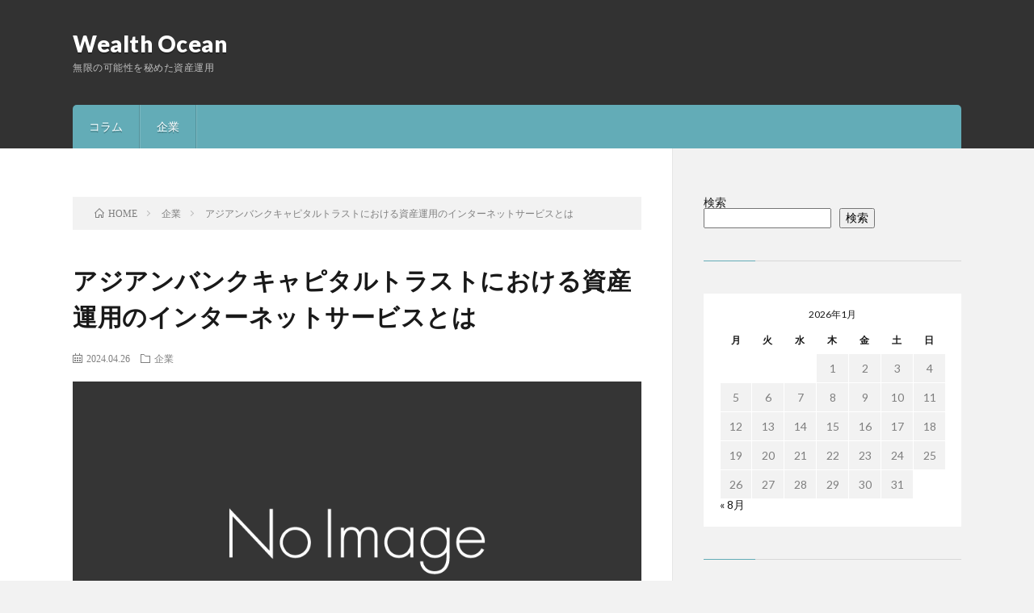

--- FILE ---
content_type: text/html; charset=UTF-8
request_url: https://revizproject.com/asianbank-capitaltrust/
body_size: 15894
content:
<!DOCTYPE html>
<html dir="ltr" lang="ja" prefix="og: https://ogp.me/ns#" prefix="og: http://ogp.me/ns#">
<head prefix="og: http://ogp.me/ns# fb: http://ogp.me/ns/fb# article: http://ogp.me/ns/article#">
<meta charset="UTF-8">
<title>アジアンバンクキャピタルトラストにおける資産運用のインターネットサービスとは</title>

		<!-- All in One SEO 4.9.3 - aioseo.com -->
	<meta name="description" content="アジアンバンクキャピタルトラストは、資産運用をサポートする先進的な金融機関として注目を集めています。インターネットを活用したそのサービスは、現代の投資環境に最適化されており、様々な国の人々が運用のパートナーとしてこの機関を選んでいます。" />
	<meta name="robots" content="max-image-preview:large" />
	<meta name="author" content="渡辺健"/>
	<meta name="google-site-verification" content="w942daFAEtG1yqRiNX58SnzGafUwi4bOKVSbCARKJXE" />
	<link rel="canonical" href="https://revizproject.com/asianbank-capitaltrust/" />
	<meta name="generator" content="All in One SEO (AIOSEO) 4.9.3" />
		<meta property="og:locale" content="ja_JP" />
		<meta property="og:site_name" content="Wealth Ocean - 無限の可能性を秘めた資産運用" />
		<meta property="og:type" content="article" />
		<meta property="og:title" content="アジアンバンクキャピタルトラストにおける資産運用のインターネットサービスとは" />
		<meta property="og:description" content="アジアンバンクキャピタルトラストは、資産運用をサポートする先進的な金融機関として注目を集めています。インターネットを活用したそのサービスは、現代の投資環境に最適化されており、様々な国の人々が運用のパートナーとしてこの機関を選んでいます。" />
		<meta property="og:url" content="https://revizproject.com/asianbank-capitaltrust/" />
		<meta property="article:published_time" content="2024-04-25T22:00:07+00:00" />
		<meta property="article:modified_time" content="2024-05-02T00:04:10+00:00" />
		<meta name="twitter:card" content="summary_large_image" />
		<meta name="twitter:title" content="アジアンバンクキャピタルトラストにおける資産運用のインターネットサービスとは" />
		<meta name="twitter:description" content="アジアンバンクキャピタルトラストは、資産運用をサポートする先進的な金融機関として注目を集めています。インターネットを活用したそのサービスは、現代の投資環境に最適化されており、様々な国の人々が運用のパートナーとしてこの機関を選んでいます。" />
		<script type="application/ld+json" class="aioseo-schema">
			{"@context":"https:\/\/schema.org","@graph":[{"@type":"BlogPosting","@id":"https:\/\/revizproject.com\/asianbank-capitaltrust\/#blogposting","name":"\u30a2\u30b8\u30a2\u30f3\u30d0\u30f3\u30af\u30ad\u30e3\u30d4\u30bf\u30eb\u30c8\u30e9\u30b9\u30c8\u306b\u304a\u3051\u308b\u8cc7\u7523\u904b\u7528\u306e\u30a4\u30f3\u30bf\u30fc\u30cd\u30c3\u30c8\u30b5\u30fc\u30d3\u30b9\u3068\u306f","headline":"\u30a2\u30b8\u30a2\u30f3\u30d0\u30f3\u30af\u30ad\u30e3\u30d4\u30bf\u30eb\u30c8\u30e9\u30b9\u30c8\u306b\u304a\u3051\u308b\u8cc7\u7523\u904b\u7528\u306e\u30a4\u30f3\u30bf\u30fc\u30cd\u30c3\u30c8\u30b5\u30fc\u30d3\u30b9\u3068\u306f","author":{"@id":"https:\/\/revizproject.com\/author\/admin\/#author"},"publisher":{"@id":"https:\/\/revizproject.com\/#person"},"image":{"@type":"ImageObject","@id":"https:\/\/revizproject.com\/asianbank-capitaltrust\/#articleImage","url":"https:\/\/secure.gravatar.com\/avatar\/167c3013f29cd1218b5726a52b7b39c211b0c2dc84a56e986091984665b4a078?s=96&d=mm&r=g","width":96,"height":96,"caption":"\u6e21\u8fba\u5065"},"datePublished":"2024-04-26T07:00:07+09:00","dateModified":"2024-05-02T09:04:10+09:00","inLanguage":"ja","mainEntityOfPage":{"@id":"https:\/\/revizproject.com\/asianbank-capitaltrust\/#webpage"},"isPartOf":{"@id":"https:\/\/revizproject.com\/asianbank-capitaltrust\/#webpage"},"articleSection":"\u4f01\u696d"},{"@type":"BreadcrumbList","@id":"https:\/\/revizproject.com\/asianbank-capitaltrust\/#breadcrumblist","itemListElement":[{"@type":"ListItem","@id":"https:\/\/revizproject.com#listItem","position":1,"name":"\u30db\u30fc\u30e0","item":"https:\/\/revizproject.com","nextItem":{"@type":"ListItem","@id":"https:\/\/revizproject.com\/category\/%e4%bc%81%e6%a5%ad\/#listItem","name":"\u4f01\u696d"}},{"@type":"ListItem","@id":"https:\/\/revizproject.com\/category\/%e4%bc%81%e6%a5%ad\/#listItem","position":2,"name":"\u4f01\u696d","item":"https:\/\/revizproject.com\/category\/%e4%bc%81%e6%a5%ad\/","nextItem":{"@type":"ListItem","@id":"https:\/\/revizproject.com\/asianbank-capitaltrust\/#listItem","name":"\u30a2\u30b8\u30a2\u30f3\u30d0\u30f3\u30af\u30ad\u30e3\u30d4\u30bf\u30eb\u30c8\u30e9\u30b9\u30c8\u306b\u304a\u3051\u308b\u8cc7\u7523\u904b\u7528\u306e\u30a4\u30f3\u30bf\u30fc\u30cd\u30c3\u30c8\u30b5\u30fc\u30d3\u30b9\u3068\u306f"},"previousItem":{"@type":"ListItem","@id":"https:\/\/revizproject.com#listItem","name":"\u30db\u30fc\u30e0"}},{"@type":"ListItem","@id":"https:\/\/revizproject.com\/asianbank-capitaltrust\/#listItem","position":3,"name":"\u30a2\u30b8\u30a2\u30f3\u30d0\u30f3\u30af\u30ad\u30e3\u30d4\u30bf\u30eb\u30c8\u30e9\u30b9\u30c8\u306b\u304a\u3051\u308b\u8cc7\u7523\u904b\u7528\u306e\u30a4\u30f3\u30bf\u30fc\u30cd\u30c3\u30c8\u30b5\u30fc\u30d3\u30b9\u3068\u306f","previousItem":{"@type":"ListItem","@id":"https:\/\/revizproject.com\/category\/%e4%bc%81%e6%a5%ad\/#listItem","name":"\u4f01\u696d"}}]},{"@type":"Person","@id":"https:\/\/revizproject.com\/author\/admin\/#author","url":"https:\/\/revizproject.com\/author\/admin\/","name":"\u6e21\u8fba\u5065","image":{"@type":"ImageObject","@id":"https:\/\/revizproject.com\/asianbank-capitaltrust\/#authorImage","url":"https:\/\/secure.gravatar.com\/avatar\/167c3013f29cd1218b5726a52b7b39c211b0c2dc84a56e986091984665b4a078?s=96&d=mm&r=g","width":96,"height":96,"caption":"\u6e21\u8fba\u5065"}},{"@type":"WebPage","@id":"https:\/\/revizproject.com\/asianbank-capitaltrust\/#webpage","url":"https:\/\/revizproject.com\/asianbank-capitaltrust\/","name":"\u30a2\u30b8\u30a2\u30f3\u30d0\u30f3\u30af\u30ad\u30e3\u30d4\u30bf\u30eb\u30c8\u30e9\u30b9\u30c8\u306b\u304a\u3051\u308b\u8cc7\u7523\u904b\u7528\u306e\u30a4\u30f3\u30bf\u30fc\u30cd\u30c3\u30c8\u30b5\u30fc\u30d3\u30b9\u3068\u306f","description":"\u30a2\u30b8\u30a2\u30f3\u30d0\u30f3\u30af\u30ad\u30e3\u30d4\u30bf\u30eb\u30c8\u30e9\u30b9\u30c8\u306f\u3001\u8cc7\u7523\u904b\u7528\u3092\u30b5\u30dd\u30fc\u30c8\u3059\u308b\u5148\u9032\u7684\u306a\u91d1\u878d\u6a5f\u95a2\u3068\u3057\u3066\u6ce8\u76ee\u3092\u96c6\u3081\u3066\u3044\u307e\u3059\u3002\u30a4\u30f3\u30bf\u30fc\u30cd\u30c3\u30c8\u3092\u6d3b\u7528\u3057\u305f\u305d\u306e\u30b5\u30fc\u30d3\u30b9\u306f\u3001\u73fe\u4ee3\u306e\u6295\u8cc7\u74b0\u5883\u306b\u6700\u9069\u5316\u3055\u308c\u3066\u304a\u308a\u3001\u69d8\u3005\u306a\u56fd\u306e\u4eba\u3005\u304c\u904b\u7528\u306e\u30d1\u30fc\u30c8\u30ca\u30fc\u3068\u3057\u3066\u3053\u306e\u6a5f\u95a2\u3092\u9078\u3093\u3067\u3044\u307e\u3059\u3002","inLanguage":"ja","isPartOf":{"@id":"https:\/\/revizproject.com\/#website"},"breadcrumb":{"@id":"https:\/\/revizproject.com\/asianbank-capitaltrust\/#breadcrumblist"},"author":{"@id":"https:\/\/revizproject.com\/author\/admin\/#author"},"creator":{"@id":"https:\/\/revizproject.com\/author\/admin\/#author"},"datePublished":"2024-04-26T07:00:07+09:00","dateModified":"2024-05-02T09:04:10+09:00"},{"@type":"WebSite","@id":"https:\/\/revizproject.com\/#website","url":"https:\/\/revizproject.com\/","name":"\u3076\u308d\u3050","description":"\u7121\u9650\u306e\u53ef\u80fd\u6027\u3092\u79d8\u3081\u305f\u8cc7\u7523\u904b\u7528","inLanguage":"ja","publisher":{"@id":"https:\/\/revizproject.com\/#person"}}]}
		</script>
		<!-- All in One SEO -->

<link rel="alternate" title="oEmbed (JSON)" type="application/json+oembed" href="https://revizproject.com/wp-json/oembed/1.0/embed?url=https%3A%2F%2Frevizproject.com%2Fasianbank-capitaltrust%2F" />
<link rel="alternate" title="oEmbed (XML)" type="text/xml+oembed" href="https://revizproject.com/wp-json/oembed/1.0/embed?url=https%3A%2F%2Frevizproject.com%2Fasianbank-capitaltrust%2F&#038;format=xml" />
<style id='wp-img-auto-sizes-contain-inline-css' type='text/css'>
img:is([sizes=auto i],[sizes^="auto," i]){contain-intrinsic-size:3000px 1500px}
/*# sourceURL=wp-img-auto-sizes-contain-inline-css */
</style>
<style id='wp-block-library-inline-css' type='text/css'>
:root{--wp-block-synced-color:#7a00df;--wp-block-synced-color--rgb:122,0,223;--wp-bound-block-color:var(--wp-block-synced-color);--wp-editor-canvas-background:#ddd;--wp-admin-theme-color:#007cba;--wp-admin-theme-color--rgb:0,124,186;--wp-admin-theme-color-darker-10:#006ba1;--wp-admin-theme-color-darker-10--rgb:0,107,160.5;--wp-admin-theme-color-darker-20:#005a87;--wp-admin-theme-color-darker-20--rgb:0,90,135;--wp-admin-border-width-focus:2px}@media (min-resolution:192dpi){:root{--wp-admin-border-width-focus:1.5px}}.wp-element-button{cursor:pointer}:root .has-very-light-gray-background-color{background-color:#eee}:root .has-very-dark-gray-background-color{background-color:#313131}:root .has-very-light-gray-color{color:#eee}:root .has-very-dark-gray-color{color:#313131}:root .has-vivid-green-cyan-to-vivid-cyan-blue-gradient-background{background:linear-gradient(135deg,#00d084,#0693e3)}:root .has-purple-crush-gradient-background{background:linear-gradient(135deg,#34e2e4,#4721fb 50%,#ab1dfe)}:root .has-hazy-dawn-gradient-background{background:linear-gradient(135deg,#faaca8,#dad0ec)}:root .has-subdued-olive-gradient-background{background:linear-gradient(135deg,#fafae1,#67a671)}:root .has-atomic-cream-gradient-background{background:linear-gradient(135deg,#fdd79a,#004a59)}:root .has-nightshade-gradient-background{background:linear-gradient(135deg,#330968,#31cdcf)}:root .has-midnight-gradient-background{background:linear-gradient(135deg,#020381,#2874fc)}:root{--wp--preset--font-size--normal:16px;--wp--preset--font-size--huge:42px}.has-regular-font-size{font-size:1em}.has-larger-font-size{font-size:2.625em}.has-normal-font-size{font-size:var(--wp--preset--font-size--normal)}.has-huge-font-size{font-size:var(--wp--preset--font-size--huge)}.has-text-align-center{text-align:center}.has-text-align-left{text-align:left}.has-text-align-right{text-align:right}.has-fit-text{white-space:nowrap!important}#end-resizable-editor-section{display:none}.aligncenter{clear:both}.items-justified-left{justify-content:flex-start}.items-justified-center{justify-content:center}.items-justified-right{justify-content:flex-end}.items-justified-space-between{justify-content:space-between}.screen-reader-text{border:0;clip-path:inset(50%);height:1px;margin:-1px;overflow:hidden;padding:0;position:absolute;width:1px;word-wrap:normal!important}.screen-reader-text:focus{background-color:#ddd;clip-path:none;color:#444;display:block;font-size:1em;height:auto;left:5px;line-height:normal;padding:15px 23px 14px;text-decoration:none;top:5px;width:auto;z-index:100000}html :where(.has-border-color){border-style:solid}html :where([style*=border-top-color]){border-top-style:solid}html :where([style*=border-right-color]){border-right-style:solid}html :where([style*=border-bottom-color]){border-bottom-style:solid}html :where([style*=border-left-color]){border-left-style:solid}html :where([style*=border-width]){border-style:solid}html :where([style*=border-top-width]){border-top-style:solid}html :where([style*=border-right-width]){border-right-style:solid}html :where([style*=border-bottom-width]){border-bottom-style:solid}html :where([style*=border-left-width]){border-left-style:solid}html :where(img[class*=wp-image-]){height:auto;max-width:100%}:where(figure){margin:0 0 1em}html :where(.is-position-sticky){--wp-admin--admin-bar--position-offset:var(--wp-admin--admin-bar--height,0px)}@media screen and (max-width:600px){html :where(.is-position-sticky){--wp-admin--admin-bar--position-offset:0px}}

/*# sourceURL=wp-block-library-inline-css */
</style><style id='wp-block-categories-inline-css' type='text/css'>
.wp-block-categories{box-sizing:border-box}.wp-block-categories.alignleft{margin-right:2em}.wp-block-categories.alignright{margin-left:2em}.wp-block-categories.wp-block-categories-dropdown.aligncenter{text-align:center}.wp-block-categories .wp-block-categories__label{display:block;width:100%}
/*# sourceURL=https://revizproject.com/wp-includes/blocks/categories/style.min.css */
</style>
<style id='wp-block-latest-posts-inline-css' type='text/css'>
.wp-block-latest-posts{box-sizing:border-box}.wp-block-latest-posts.alignleft{margin-right:2em}.wp-block-latest-posts.alignright{margin-left:2em}.wp-block-latest-posts.wp-block-latest-posts__list{list-style:none}.wp-block-latest-posts.wp-block-latest-posts__list li{clear:both;overflow-wrap:break-word}.wp-block-latest-posts.is-grid{display:flex;flex-wrap:wrap}.wp-block-latest-posts.is-grid li{margin:0 1.25em 1.25em 0;width:100%}@media (min-width:600px){.wp-block-latest-posts.columns-2 li{width:calc(50% - .625em)}.wp-block-latest-posts.columns-2 li:nth-child(2n){margin-right:0}.wp-block-latest-posts.columns-3 li{width:calc(33.33333% - .83333em)}.wp-block-latest-posts.columns-3 li:nth-child(3n){margin-right:0}.wp-block-latest-posts.columns-4 li{width:calc(25% - .9375em)}.wp-block-latest-posts.columns-4 li:nth-child(4n){margin-right:0}.wp-block-latest-posts.columns-5 li{width:calc(20% - 1em)}.wp-block-latest-posts.columns-5 li:nth-child(5n){margin-right:0}.wp-block-latest-posts.columns-6 li{width:calc(16.66667% - 1.04167em)}.wp-block-latest-posts.columns-6 li:nth-child(6n){margin-right:0}}:root :where(.wp-block-latest-posts.is-grid){padding:0}:root :where(.wp-block-latest-posts.wp-block-latest-posts__list){padding-left:0}.wp-block-latest-posts__post-author,.wp-block-latest-posts__post-date{display:block;font-size:.8125em}.wp-block-latest-posts__post-excerpt,.wp-block-latest-posts__post-full-content{margin-bottom:1em;margin-top:.5em}.wp-block-latest-posts__featured-image a{display:inline-block}.wp-block-latest-posts__featured-image img{height:auto;max-width:100%;width:auto}.wp-block-latest-posts__featured-image.alignleft{float:left;margin-right:1em}.wp-block-latest-posts__featured-image.alignright{float:right;margin-left:1em}.wp-block-latest-posts__featured-image.aligncenter{margin-bottom:1em;text-align:center}
/*# sourceURL=https://revizproject.com/wp-includes/blocks/latest-posts/style.min.css */
</style>
<style id='wp-block-search-inline-css' type='text/css'>
.wp-block-search__button{margin-left:10px;word-break:normal}.wp-block-search__button.has-icon{line-height:0}.wp-block-search__button svg{height:1.25em;min-height:24px;min-width:24px;width:1.25em;fill:currentColor;vertical-align:text-bottom}:where(.wp-block-search__button){border:1px solid #ccc;padding:6px 10px}.wp-block-search__inside-wrapper{display:flex;flex:auto;flex-wrap:nowrap;max-width:100%}.wp-block-search__label{width:100%}.wp-block-search.wp-block-search__button-only .wp-block-search__button{box-sizing:border-box;display:flex;flex-shrink:0;justify-content:center;margin-left:0;max-width:100%}.wp-block-search.wp-block-search__button-only .wp-block-search__inside-wrapper{min-width:0!important;transition-property:width}.wp-block-search.wp-block-search__button-only .wp-block-search__input{flex-basis:100%;transition-duration:.3s}.wp-block-search.wp-block-search__button-only.wp-block-search__searchfield-hidden,.wp-block-search.wp-block-search__button-only.wp-block-search__searchfield-hidden .wp-block-search__inside-wrapper{overflow:hidden}.wp-block-search.wp-block-search__button-only.wp-block-search__searchfield-hidden .wp-block-search__input{border-left-width:0!important;border-right-width:0!important;flex-basis:0;flex-grow:0;margin:0;min-width:0!important;padding-left:0!important;padding-right:0!important;width:0!important}:where(.wp-block-search__input){appearance:none;border:1px solid #949494;flex-grow:1;font-family:inherit;font-size:inherit;font-style:inherit;font-weight:inherit;letter-spacing:inherit;line-height:inherit;margin-left:0;margin-right:0;min-width:3rem;padding:8px;text-decoration:unset!important;text-transform:inherit}:where(.wp-block-search__button-inside .wp-block-search__inside-wrapper){background-color:#fff;border:1px solid #949494;box-sizing:border-box;padding:4px}:where(.wp-block-search__button-inside .wp-block-search__inside-wrapper) .wp-block-search__input{border:none;border-radius:0;padding:0 4px}:where(.wp-block-search__button-inside .wp-block-search__inside-wrapper) .wp-block-search__input:focus{outline:none}:where(.wp-block-search__button-inside .wp-block-search__inside-wrapper) :where(.wp-block-search__button){padding:4px 8px}.wp-block-search.aligncenter .wp-block-search__inside-wrapper{margin:auto}.wp-block[data-align=right] .wp-block-search.wp-block-search__button-only .wp-block-search__inside-wrapper{float:right}
/*# sourceURL=https://revizproject.com/wp-includes/blocks/search/style.min.css */
</style>
<style id='global-styles-inline-css' type='text/css'>
:root{--wp--preset--aspect-ratio--square: 1;--wp--preset--aspect-ratio--4-3: 4/3;--wp--preset--aspect-ratio--3-4: 3/4;--wp--preset--aspect-ratio--3-2: 3/2;--wp--preset--aspect-ratio--2-3: 2/3;--wp--preset--aspect-ratio--16-9: 16/9;--wp--preset--aspect-ratio--9-16: 9/16;--wp--preset--color--black: #000000;--wp--preset--color--cyan-bluish-gray: #abb8c3;--wp--preset--color--white: #ffffff;--wp--preset--color--pale-pink: #f78da7;--wp--preset--color--vivid-red: #cf2e2e;--wp--preset--color--luminous-vivid-orange: #ff6900;--wp--preset--color--luminous-vivid-amber: #fcb900;--wp--preset--color--light-green-cyan: #7bdcb5;--wp--preset--color--vivid-green-cyan: #00d084;--wp--preset--color--pale-cyan-blue: #8ed1fc;--wp--preset--color--vivid-cyan-blue: #0693e3;--wp--preset--color--vivid-purple: #9b51e0;--wp--preset--gradient--vivid-cyan-blue-to-vivid-purple: linear-gradient(135deg,rgb(6,147,227) 0%,rgb(155,81,224) 100%);--wp--preset--gradient--light-green-cyan-to-vivid-green-cyan: linear-gradient(135deg,rgb(122,220,180) 0%,rgb(0,208,130) 100%);--wp--preset--gradient--luminous-vivid-amber-to-luminous-vivid-orange: linear-gradient(135deg,rgb(252,185,0) 0%,rgb(255,105,0) 100%);--wp--preset--gradient--luminous-vivid-orange-to-vivid-red: linear-gradient(135deg,rgb(255,105,0) 0%,rgb(207,46,46) 100%);--wp--preset--gradient--very-light-gray-to-cyan-bluish-gray: linear-gradient(135deg,rgb(238,238,238) 0%,rgb(169,184,195) 100%);--wp--preset--gradient--cool-to-warm-spectrum: linear-gradient(135deg,rgb(74,234,220) 0%,rgb(151,120,209) 20%,rgb(207,42,186) 40%,rgb(238,44,130) 60%,rgb(251,105,98) 80%,rgb(254,248,76) 100%);--wp--preset--gradient--blush-light-purple: linear-gradient(135deg,rgb(255,206,236) 0%,rgb(152,150,240) 100%);--wp--preset--gradient--blush-bordeaux: linear-gradient(135deg,rgb(254,205,165) 0%,rgb(254,45,45) 50%,rgb(107,0,62) 100%);--wp--preset--gradient--luminous-dusk: linear-gradient(135deg,rgb(255,203,112) 0%,rgb(199,81,192) 50%,rgb(65,88,208) 100%);--wp--preset--gradient--pale-ocean: linear-gradient(135deg,rgb(255,245,203) 0%,rgb(182,227,212) 50%,rgb(51,167,181) 100%);--wp--preset--gradient--electric-grass: linear-gradient(135deg,rgb(202,248,128) 0%,rgb(113,206,126) 100%);--wp--preset--gradient--midnight: linear-gradient(135deg,rgb(2,3,129) 0%,rgb(40,116,252) 100%);--wp--preset--font-size--small: 13px;--wp--preset--font-size--medium: 20px;--wp--preset--font-size--large: 36px;--wp--preset--font-size--x-large: 42px;--wp--preset--spacing--20: 0.44rem;--wp--preset--spacing--30: 0.67rem;--wp--preset--spacing--40: 1rem;--wp--preset--spacing--50: 1.5rem;--wp--preset--spacing--60: 2.25rem;--wp--preset--spacing--70: 3.38rem;--wp--preset--spacing--80: 5.06rem;--wp--preset--shadow--natural: 6px 6px 9px rgba(0, 0, 0, 0.2);--wp--preset--shadow--deep: 12px 12px 50px rgba(0, 0, 0, 0.4);--wp--preset--shadow--sharp: 6px 6px 0px rgba(0, 0, 0, 0.2);--wp--preset--shadow--outlined: 6px 6px 0px -3px rgb(255, 255, 255), 6px 6px rgb(0, 0, 0);--wp--preset--shadow--crisp: 6px 6px 0px rgb(0, 0, 0);}:where(.is-layout-flex){gap: 0.5em;}:where(.is-layout-grid){gap: 0.5em;}body .is-layout-flex{display: flex;}.is-layout-flex{flex-wrap: wrap;align-items: center;}.is-layout-flex > :is(*, div){margin: 0;}body .is-layout-grid{display: grid;}.is-layout-grid > :is(*, div){margin: 0;}:where(.wp-block-columns.is-layout-flex){gap: 2em;}:where(.wp-block-columns.is-layout-grid){gap: 2em;}:where(.wp-block-post-template.is-layout-flex){gap: 1.25em;}:where(.wp-block-post-template.is-layout-grid){gap: 1.25em;}.has-black-color{color: var(--wp--preset--color--black) !important;}.has-cyan-bluish-gray-color{color: var(--wp--preset--color--cyan-bluish-gray) !important;}.has-white-color{color: var(--wp--preset--color--white) !important;}.has-pale-pink-color{color: var(--wp--preset--color--pale-pink) !important;}.has-vivid-red-color{color: var(--wp--preset--color--vivid-red) !important;}.has-luminous-vivid-orange-color{color: var(--wp--preset--color--luminous-vivid-orange) !important;}.has-luminous-vivid-amber-color{color: var(--wp--preset--color--luminous-vivid-amber) !important;}.has-light-green-cyan-color{color: var(--wp--preset--color--light-green-cyan) !important;}.has-vivid-green-cyan-color{color: var(--wp--preset--color--vivid-green-cyan) !important;}.has-pale-cyan-blue-color{color: var(--wp--preset--color--pale-cyan-blue) !important;}.has-vivid-cyan-blue-color{color: var(--wp--preset--color--vivid-cyan-blue) !important;}.has-vivid-purple-color{color: var(--wp--preset--color--vivid-purple) !important;}.has-black-background-color{background-color: var(--wp--preset--color--black) !important;}.has-cyan-bluish-gray-background-color{background-color: var(--wp--preset--color--cyan-bluish-gray) !important;}.has-white-background-color{background-color: var(--wp--preset--color--white) !important;}.has-pale-pink-background-color{background-color: var(--wp--preset--color--pale-pink) !important;}.has-vivid-red-background-color{background-color: var(--wp--preset--color--vivid-red) !important;}.has-luminous-vivid-orange-background-color{background-color: var(--wp--preset--color--luminous-vivid-orange) !important;}.has-luminous-vivid-amber-background-color{background-color: var(--wp--preset--color--luminous-vivid-amber) !important;}.has-light-green-cyan-background-color{background-color: var(--wp--preset--color--light-green-cyan) !important;}.has-vivid-green-cyan-background-color{background-color: var(--wp--preset--color--vivid-green-cyan) !important;}.has-pale-cyan-blue-background-color{background-color: var(--wp--preset--color--pale-cyan-blue) !important;}.has-vivid-cyan-blue-background-color{background-color: var(--wp--preset--color--vivid-cyan-blue) !important;}.has-vivid-purple-background-color{background-color: var(--wp--preset--color--vivid-purple) !important;}.has-black-border-color{border-color: var(--wp--preset--color--black) !important;}.has-cyan-bluish-gray-border-color{border-color: var(--wp--preset--color--cyan-bluish-gray) !important;}.has-white-border-color{border-color: var(--wp--preset--color--white) !important;}.has-pale-pink-border-color{border-color: var(--wp--preset--color--pale-pink) !important;}.has-vivid-red-border-color{border-color: var(--wp--preset--color--vivid-red) !important;}.has-luminous-vivid-orange-border-color{border-color: var(--wp--preset--color--luminous-vivid-orange) !important;}.has-luminous-vivid-amber-border-color{border-color: var(--wp--preset--color--luminous-vivid-amber) !important;}.has-light-green-cyan-border-color{border-color: var(--wp--preset--color--light-green-cyan) !important;}.has-vivid-green-cyan-border-color{border-color: var(--wp--preset--color--vivid-green-cyan) !important;}.has-pale-cyan-blue-border-color{border-color: var(--wp--preset--color--pale-cyan-blue) !important;}.has-vivid-cyan-blue-border-color{border-color: var(--wp--preset--color--vivid-cyan-blue) !important;}.has-vivid-purple-border-color{border-color: var(--wp--preset--color--vivid-purple) !important;}.has-vivid-cyan-blue-to-vivid-purple-gradient-background{background: var(--wp--preset--gradient--vivid-cyan-blue-to-vivid-purple) !important;}.has-light-green-cyan-to-vivid-green-cyan-gradient-background{background: var(--wp--preset--gradient--light-green-cyan-to-vivid-green-cyan) !important;}.has-luminous-vivid-amber-to-luminous-vivid-orange-gradient-background{background: var(--wp--preset--gradient--luminous-vivid-amber-to-luminous-vivid-orange) !important;}.has-luminous-vivid-orange-to-vivid-red-gradient-background{background: var(--wp--preset--gradient--luminous-vivid-orange-to-vivid-red) !important;}.has-very-light-gray-to-cyan-bluish-gray-gradient-background{background: var(--wp--preset--gradient--very-light-gray-to-cyan-bluish-gray) !important;}.has-cool-to-warm-spectrum-gradient-background{background: var(--wp--preset--gradient--cool-to-warm-spectrum) !important;}.has-blush-light-purple-gradient-background{background: var(--wp--preset--gradient--blush-light-purple) !important;}.has-blush-bordeaux-gradient-background{background: var(--wp--preset--gradient--blush-bordeaux) !important;}.has-luminous-dusk-gradient-background{background: var(--wp--preset--gradient--luminous-dusk) !important;}.has-pale-ocean-gradient-background{background: var(--wp--preset--gradient--pale-ocean) !important;}.has-electric-grass-gradient-background{background: var(--wp--preset--gradient--electric-grass) !important;}.has-midnight-gradient-background{background: var(--wp--preset--gradient--midnight) !important;}.has-small-font-size{font-size: var(--wp--preset--font-size--small) !important;}.has-medium-font-size{font-size: var(--wp--preset--font-size--medium) !important;}.has-large-font-size{font-size: var(--wp--preset--font-size--large) !important;}.has-x-large-font-size{font-size: var(--wp--preset--font-size--x-large) !important;}
/*# sourceURL=global-styles-inline-css */
</style>

<style id='classic-theme-styles-inline-css' type='text/css'>
/*! This file is auto-generated */
.wp-block-button__link{color:#fff;background-color:#32373c;border-radius:9999px;box-shadow:none;text-decoration:none;padding:calc(.667em + 2px) calc(1.333em + 2px);font-size:1.125em}.wp-block-file__button{background:#32373c;color:#fff;text-decoration:none}
/*# sourceURL=/wp-includes/css/classic-themes.min.css */
</style>
<link rel="https://api.w.org/" href="https://revizproject.com/wp-json/" /><link rel="alternate" title="JSON" type="application/json" href="https://revizproject.com/wp-json/wp/v2/posts/18" /><link class="css-async" rel href="https://revizproject.com/wp-content/themes/lionblog/style.css">
<link class="css-async" rel href="https://revizproject.com/wp-content/themes/lionblog/css/content.css">
<link class="css-async" rel href="https://revizproject.com/wp-content/themes/lionblog-child/style.css">
<link class="css-async" rel href="https://revizproject.com/wp-content/themes/lionblog/css/icon.css">
<link class="css-async" rel href="https://fonts.googleapis.com/css?family=Lato:400,700,900">
<meta http-equiv="X-UA-Compatible" content="IE=edge">
<meta name="viewport" content="width=device-width, initial-scale=1, shrink-to-fit=no">
<link rel="dns-prefetch" href="//www.google.com">
<link rel="dns-prefetch" href="//www.google-analytics.com">
<link rel="dns-prefetch" href="//fonts.googleapis.com">
<link rel="dns-prefetch" href="//fonts.gstatic.com">
<link rel="dns-prefetch" href="//pagead2.googlesyndication.com">
<link rel="dns-prefetch" href="//googleads.g.doubleclick.net">
<link rel="dns-prefetch" href="//www.gstatic.com">
<style>
.content h2{color:#191919;}
.content h2:first-letter{
	font-size:3.2rem;
	padding-bottom:5px;
	border-bottom:3px solid;
	color:#63acb7;
}
.content h3{
	padding:20px;
	color:#191919;
	border: 1px solid #E5E5E5;
	border-left: 5px solid #63acb7;
}
</style>
<meta property="og:site_name" content="Wealth Ocean" />
<meta property="og:type" content="article" />
<meta property="og:title" content="アジアンバンクキャピタルトラストにおける資産運用のインターネットサービスとは" />
<meta property="og:description" content="アジアンバンクキャピタルトラストは、資産運用をサポートする先進的な金融機関として注目を集めています。インターネットを活用したそのサービスは、現代の投資環境に最適化されており、様々な国の人々が運用のパートナーとしてこの機関を選んでいます。" />
<meta property="og:url" content="https://revizproject.com/asianbank-capitaltrust/" />
<meta property="og:image" content="https://revizproject.com/wp-content/themes/lionblog/img/img_no.gif" />
<meta name="twitter:card" content="summary" />


<!-- Google Tag Manager -->
<script>(function(w,d,s,l,i){w[l]=w[l]||[];w[l].push({'gtm.start':
new Date().getTime(),event:'gtm.js'});var f=d.getElementsByTagName(s)[0],
j=d.createElement(s),dl=l!='dataLayer'?'&l='+l:'';j.async=true;j.src=
'https://www.googletagmanager.com/gtm.js?id='+i+dl;f.parentNode.insertBefore(j,f);
})(window,document,'script','dataLayer','GTM-TX8S5ZNB');</script>
<!-- End Google Tag Manager -->
<link rel='stylesheet' id='wpforms-modern-full-css' href='https://revizproject.com/wp-content/plugins/wpforms-lite/assets/css/frontend/modern/wpforms-full.min.css?ver=1.9.8.7' type='text/css' media='all' />
<style id='wpforms-modern-full-inline-css' type='text/css'>
:root {
				--wpforms-field-border-radius: 3px;
--wpforms-field-border-style: solid;
--wpforms-field-border-size: 1px;
--wpforms-field-background-color: #ffffff;
--wpforms-field-border-color: rgba( 0, 0, 0, 0.25 );
--wpforms-field-border-color-spare: rgba( 0, 0, 0, 0.25 );
--wpforms-field-text-color: rgba( 0, 0, 0, 0.7 );
--wpforms-field-menu-color: #ffffff;
--wpforms-label-color: rgba( 0, 0, 0, 0.85 );
--wpforms-label-sublabel-color: rgba( 0, 0, 0, 0.55 );
--wpforms-label-error-color: #d63637;
--wpforms-button-border-radius: 3px;
--wpforms-button-border-style: none;
--wpforms-button-border-size: 1px;
--wpforms-button-background-color: #066aab;
--wpforms-button-border-color: #066aab;
--wpforms-button-text-color: #ffffff;
--wpforms-page-break-color: #066aab;
--wpforms-background-image: none;
--wpforms-background-position: center center;
--wpforms-background-repeat: no-repeat;
--wpforms-background-size: cover;
--wpforms-background-width: 100px;
--wpforms-background-height: 100px;
--wpforms-background-color: rgba( 0, 0, 0, 0 );
--wpforms-background-url: none;
--wpforms-container-padding: 0px;
--wpforms-container-border-style: none;
--wpforms-container-border-width: 1px;
--wpforms-container-border-color: #000000;
--wpforms-container-border-radius: 3px;
--wpforms-field-size-input-height: 43px;
--wpforms-field-size-input-spacing: 15px;
--wpforms-field-size-font-size: 16px;
--wpforms-field-size-line-height: 19px;
--wpforms-field-size-padding-h: 14px;
--wpforms-field-size-checkbox-size: 16px;
--wpforms-field-size-sublabel-spacing: 5px;
--wpforms-field-size-icon-size: 1;
--wpforms-label-size-font-size: 16px;
--wpforms-label-size-line-height: 19px;
--wpforms-label-size-sublabel-font-size: 14px;
--wpforms-label-size-sublabel-line-height: 17px;
--wpforms-button-size-font-size: 17px;
--wpforms-button-size-height: 41px;
--wpforms-button-size-padding-h: 15px;
--wpforms-button-size-margin-top: 10px;
--wpforms-container-shadow-size-box-shadow: none;
			}
/*# sourceURL=wpforms-modern-full-inline-css */
</style>
</head>
<body class="t-dark">

    
  <!--l-header-->
  <header class="l-header">
    
    <!--l-hMain-->
    <div class="l-hMain">
      <div class="container">
      
        <div class="siteTitle siteTitle-noneAd">
	              <p class="siteTitle__big u-txtShdw"><a class="siteTitle__link" href="https://revizproject.com">Wealth Ocean</a></p>          <p class="siteTitle__small">無限の可能性を秘めた資産運用</p>	            </div>
      

	          
      
        <nav class="globalNavi">
        <input class="globalNavi__toggle" id="globalNavi__toggle" type="checkbox" value="none">
        <label class="globalNavi__switch" for="globalNavi__toggle"></label>
	    <ul class="globalNavi__list u-txtShdw"><li id="menu-item-5" class="menu-item menu-item-type-taxonomy menu-item-object-category menu-item-5"><a href="https://revizproject.com/category/%e3%82%b3%e3%83%a9%e3%83%a0/">コラム</a></li>
<li id="menu-item-6" class="menu-item menu-item-type-taxonomy menu-item-object-category current-post-ancestor current-menu-parent current-post-parent menu-item-6"><a href="https://revizproject.com/category/%e4%bc%81%e6%a5%ad/">企業</a></li>
</ul>
	            </nav>
       
      </div>
    </div>
    <!-- /l-hMain -->
    
    
    <!-- l-hExtra -->
		    <!-- /l-hExtra -->
    
  </header>
  <!--/l-header-->
  
   
  <!-- l-wrapper -->
  <div class="l-wrapper">
	
    <!-- l-main -->
    <main class="l-main">
	
	  <div class="breadcrumb" ><div class="container" ><ul class="breadcrumb__list"><li class="breadcrumb__item" itemscope itemtype="http://data-vocabulary.org/Breadcrumb"><a href="https://revizproject.com/" itemprop="url"><span class="icon-home" itemprop="title">HOME</span></a></li><li class="breadcrumb__item" itemscope itemtype="http://data-vocabulary.org/Breadcrumb"><a href="https://revizproject.com/category/%e4%bc%81%e6%a5%ad/" itemprop="url"><span itemprop="title">企業</span></a></li><li class="breadcrumb__item">アジアンバンクキャピタルトラストにおける資産運用のインターネットサービスとは</li></ul></div></div>      
      <article>
      <!-- heading-dateList -->
      <h1 class="heading heading-primary">アジアンバンクキャピタルトラストにおける資産運用のインターネットサービスとは</h1>
      
      <ul class="dateList dateList-single">
        <li class="dateList__item icon-calendar">2024.04.26</li>        <li class="dateList__item icon-folder"><a href="https://revizproject.com/category/%e4%bc%81%e6%a5%ad/" rel="category tag">企業</a></li>
              </ul>
      <!-- /heading-dateList -->


      
	        <!-- アイキャッチ -->
      <div class="eyecatch eyecatch-single">

                  <img src="https://revizproject.com/wp-content/themes/lionblog/img/img_no.gif" alt="NO IMAGE" width="890" height="500" >
		  		
		        
      </div>
      <!-- /アイキャッチ -->
	        
	  

      
      
	        <!-- 記事上シェアボタン -->
        <aside>
<ul class="socialList">
<li class="socialList__item"><a class="socialList__link icon-facebook" href="http://www.facebook.com/sharer.php?u=https%3A%2F%2Frevizproject.com%2Fasianbank-capitaltrust%2F&amp;t=%E3%82%A2%E3%82%B8%E3%82%A2%E3%83%B3%E3%83%90%E3%83%B3%E3%82%AF%E3%82%AD%E3%83%A3%E3%83%94%E3%82%BF%E3%83%AB%E3%83%88%E3%83%A9%E3%82%B9%E3%83%88%E3%81%AB%E3%81%8A%E3%81%91%E3%82%8B%E8%B3%87%E7%94%A3%E9%81%8B%E7%94%A8%E3%81%AE%E3%82%A4%E3%83%B3%E3%82%BF%E3%83%BC%E3%83%8D%E3%83%83%E3%83%88%E3%82%B5%E3%83%BC%E3%83%93%E3%82%B9%E3%81%A8%E3%81%AF" target="_blank" title="Facebookで共有"></a></li><li class="socialList__item"><a class="socialList__link icon-twitter" href="http://twitter.com/intent/tweet?text=%E3%82%A2%E3%82%B8%E3%82%A2%E3%83%B3%E3%83%90%E3%83%B3%E3%82%AF%E3%82%AD%E3%83%A3%E3%83%94%E3%82%BF%E3%83%AB%E3%83%88%E3%83%A9%E3%82%B9%E3%83%88%E3%81%AB%E3%81%8A%E3%81%91%E3%82%8B%E8%B3%87%E7%94%A3%E9%81%8B%E7%94%A8%E3%81%AE%E3%82%A4%E3%83%B3%E3%82%BF%E3%83%BC%E3%83%8D%E3%83%83%E3%83%88%E3%82%B5%E3%83%BC%E3%83%93%E3%82%B9%E3%81%A8%E3%81%AF&amp;https%3A%2F%2Frevizproject.com%2Fasianbank-capitaltrust%2F&amp;url=https%3A%2F%2Frevizproject.com%2Fasianbank-capitaltrust%2F" target="_blank" title="Twitterで共有"></a></li><li class="socialList__item"><a class="socialList__link icon-hatebu" href="http://b.hatena.ne.jp/add?mode=confirm&amp;url=https%3A%2F%2Frevizproject.com%2Fasianbank-capitaltrust%2F&amp;title=%E3%82%A2%E3%82%B8%E3%82%A2%E3%83%B3%E3%83%90%E3%83%B3%E3%82%AF%E3%82%AD%E3%83%A3%E3%83%94%E3%82%BF%E3%83%AB%E3%83%88%E3%83%A9%E3%82%B9%E3%83%88%E3%81%AB%E3%81%8A%E3%81%91%E3%82%8B%E8%B3%87%E7%94%A3%E9%81%8B%E7%94%A8%E3%81%AE%E3%82%A4%E3%83%B3%E3%82%BF%E3%83%BC%E3%83%8D%E3%83%83%E3%83%88%E3%82%B5%E3%83%BC%E3%83%93%E3%82%B9%E3%81%A8%E3%81%AF" target="_blank" data-hatena-bookmark-title="https%3A%2F%2Frevizproject.com%2Fasianbank-capitaltrust%2F" title="このエントリーをはてなブックマークに追加"></a></li><li class="socialList__item"><a class="socialList__link icon-line" href="http://line.naver.jp/R/msg/text/?%E3%82%A2%E3%82%B8%E3%82%A2%E3%83%B3%E3%83%90%E3%83%B3%E3%82%AF%E3%82%AD%E3%83%A3%E3%83%94%E3%82%BF%E3%83%AB%E3%83%88%E3%83%A9%E3%82%B9%E3%83%88%E3%81%AB%E3%81%8A%E3%81%91%E3%82%8B%E8%B3%87%E7%94%A3%E9%81%8B%E7%94%A8%E3%81%AE%E3%82%A4%E3%83%B3%E3%82%BF%E3%83%BC%E3%83%8D%E3%83%83%E3%83%88%E3%82%B5%E3%83%BC%E3%83%93%E3%82%B9%E3%81%A8%E3%81%AF%0D%0Ahttps%3A%2F%2Frevizproject.com%2Fasianbank-capitaltrust%2F" target="_blank" title="LINEで送る"></a></li></ul>
</aside>
	  <!-- /記事上シェアボタン -->
	  
	        
            
      
	        <section class="content">
	    <p>アジアンバンクキャピタルトラストは、資産運用をサポートする先進的な金融機関として注目を集めています。インターネットを活用したそのサービスは、現代の投資環境に最適化されており、様々な国の人々が運用のパートナーとしてこの機関を選んでいます。しかし、この機関が提供する独特のアプローチや特色については、日本ではあまり知られていないのが現状です。こちらのコラムでは、アジアンバンクキャピタルトラストのサービスの核心について、そしてインターネットを活用した効果的な資産運用の手法について詳しく紹介していきます。</p>

		<div class="outline">
		  <span class="outline__title">目次</span>
		  <input class="outline__toggle" id="outline__toggle" type="checkbox" checked>
		  <label class="outline__switch" for="outline__toggle"></label>
		  <ul class="outline__list outline__list-2"><li class="outline__item"><a class="outline__link" href="#outline__1"><span class="outline__number">1.</span> アジアンバンクキャピタルトラストのインターネットサービスの核心</a></li><li class="outline__item"><a class="outline__link" href="#outline__2"><span class="outline__number">2.</span> インターネットを活用した効果的な資産運用の手法</a></li><li class="outline__item"><a class="outline__link" href="#outline__3"><span class="outline__number">3.</span> アジアンバンクキャピタルトラストのインターネットサービスで資産運用</a></li></ul>
		</div><h2 id="outline__1">アジアンバンクキャピタルトラストのインターネットサービスの核心</h2>
<p>米国ワシントンD.C.でライセンスを取得したこちらの信託銀行は、オフショアライセンスを活用し、世界中のユーザーがインターネットを通じて簡単に口座を開設できる環境を提供しています。このアクセスの容易さは、多くの投資家がグローバルに資産を分散する際の強力なパートナーとしてアジアンバンクキャピタルトラストを選択する大きな要因となっています。</p>
<p>さらに、従来の銀行サービスを超えて、デジタルアセットにも対応し、法定通貨から暗号資産までの一括管理が公式スマホアプリ上で行えます。これは現代の金融環境において、非常に魅力的な機能でしょう。また、VISAデビットカードの発行も行っており、投資活動だけでなく、日常生活においてもその便益を享受できます。</p>
<p><a href="https://apps.apple.com/jp/app/asian-bank/id1549924362" target="_blank" rel="noopener">「Asian Bank」をApp Storeで</a></p>
<h2 id="outline__2">インターネットを活用した効果的な資産運用の手法</h2>
<p>近年、多くの人々は自国の通貨だけに依存する運用方法に対しての不安を抱いています。この不安感は、世界的な経済の変動や通貨価値の変動に起因するものでしょう。その結果として、世界の基軸通貨としての地位を持つUSドルへの関心が増しています。USドルはその安定性から、多くの投資家や一般の人々にとって魅力的な選択肢となっています。</p>
<p>アジアンバンクキャピタルトラストは、このようなユーザーのニーズに応える形で、ウェブベースのプラットフォームを提供しています。このプラットフォームを活用することで、ユーザーは手軽にUSドル建ての運用を行うことができます。特に、アプリを使用すれば、いくつかのシンプルな手順を踏むだけでUSドル建ての口座を開設することができるのです。これにより、安全かつ効果的な運用が可能となり、多くのユーザーがその利点を享受できるでしょう。</p>
<p><a href="https://www.pinterest.jp/pin/asian-bank-capital-trust--1097611740414640976/" target="_blank" rel="noopener">アジアンバンク&amp;キャピタルトラスト(ASIAN BANK &amp; CAPITAL TRUST)は金融庁の管轄外の銀行！詐欺ではないが返金(引出)はできるのか?｜アジアンバンクを調べている人 | Tech company logos, Company logo, Trust</a></p>
<h2 id="outline__3">アジアンバンクキャピタルトラストのインターネットサービスで資産運用</h2>
<p>アジアンバンクキャピタルトラストは、時代のニーズに応える形で、ユニークなネットベースのプラットフォームを提供しています。このプラットフォームを利用すると、ユーザーは簡単に海外口座の開設や運用の取り組みを始められます。特に、電子手段を駆使したその手法は、多くの興味を持つ読者にとって画期的でしょう。この会社の特色は、デジタル技術を最大限に活用して、運用の効率化や最適化を図るところにあります。それにより、多くの利用者が投資や運用の世界に新しい視点を持ち込むことができるでしょう。</p>
      </section>
	  
      
	        <!-- 記事下シェアボタン -->
        <aside>
<ul class="socialList">
<li class="socialList__item"><a class="socialList__link icon-facebook" href="http://www.facebook.com/sharer.php?u=https%3A%2F%2Frevizproject.com%2Fasianbank-capitaltrust%2F&amp;t=%E3%82%A2%E3%82%B8%E3%82%A2%E3%83%B3%E3%83%90%E3%83%B3%E3%82%AF%E3%82%AD%E3%83%A3%E3%83%94%E3%82%BF%E3%83%AB%E3%83%88%E3%83%A9%E3%82%B9%E3%83%88%E3%81%AB%E3%81%8A%E3%81%91%E3%82%8B%E8%B3%87%E7%94%A3%E9%81%8B%E7%94%A8%E3%81%AE%E3%82%A4%E3%83%B3%E3%82%BF%E3%83%BC%E3%83%8D%E3%83%83%E3%83%88%E3%82%B5%E3%83%BC%E3%83%93%E3%82%B9%E3%81%A8%E3%81%AF" target="_blank" title="Facebookで共有"></a></li><li class="socialList__item"><a class="socialList__link icon-twitter" href="http://twitter.com/intent/tweet?text=%E3%82%A2%E3%82%B8%E3%82%A2%E3%83%B3%E3%83%90%E3%83%B3%E3%82%AF%E3%82%AD%E3%83%A3%E3%83%94%E3%82%BF%E3%83%AB%E3%83%88%E3%83%A9%E3%82%B9%E3%83%88%E3%81%AB%E3%81%8A%E3%81%91%E3%82%8B%E8%B3%87%E7%94%A3%E9%81%8B%E7%94%A8%E3%81%AE%E3%82%A4%E3%83%B3%E3%82%BF%E3%83%BC%E3%83%8D%E3%83%83%E3%83%88%E3%82%B5%E3%83%BC%E3%83%93%E3%82%B9%E3%81%A8%E3%81%AF&amp;https%3A%2F%2Frevizproject.com%2Fasianbank-capitaltrust%2F&amp;url=https%3A%2F%2Frevizproject.com%2Fasianbank-capitaltrust%2F" target="_blank" title="Twitterで共有"></a></li><li class="socialList__item"><a class="socialList__link icon-hatebu" href="http://b.hatena.ne.jp/add?mode=confirm&amp;url=https%3A%2F%2Frevizproject.com%2Fasianbank-capitaltrust%2F&amp;title=%E3%82%A2%E3%82%B8%E3%82%A2%E3%83%B3%E3%83%90%E3%83%B3%E3%82%AF%E3%82%AD%E3%83%A3%E3%83%94%E3%82%BF%E3%83%AB%E3%83%88%E3%83%A9%E3%82%B9%E3%83%88%E3%81%AB%E3%81%8A%E3%81%91%E3%82%8B%E8%B3%87%E7%94%A3%E9%81%8B%E7%94%A8%E3%81%AE%E3%82%A4%E3%83%B3%E3%82%BF%E3%83%BC%E3%83%8D%E3%83%83%E3%83%88%E3%82%B5%E3%83%BC%E3%83%93%E3%82%B9%E3%81%A8%E3%81%AF" target="_blank" data-hatena-bookmark-title="https%3A%2F%2Frevizproject.com%2Fasianbank-capitaltrust%2F" title="このエントリーをはてなブックマークに追加"></a></li><li class="socialList__item"><a class="socialList__link icon-line" href="http://line.naver.jp/R/msg/text/?%E3%82%A2%E3%82%B8%E3%82%A2%E3%83%B3%E3%83%90%E3%83%B3%E3%82%AF%E3%82%AD%E3%83%A3%E3%83%94%E3%82%BF%E3%83%AB%E3%83%88%E3%83%A9%E3%82%B9%E3%83%88%E3%81%AB%E3%81%8A%E3%81%91%E3%82%8B%E8%B3%87%E7%94%A3%E9%81%8B%E7%94%A8%E3%81%AE%E3%82%A4%E3%83%B3%E3%82%BF%E3%83%BC%E3%83%8D%E3%83%83%E3%83%88%E3%82%B5%E3%83%BC%E3%83%93%E3%82%B9%E3%81%A8%E3%81%AF%0D%0Ahttps%3A%2F%2Frevizproject.com%2Fasianbank-capitaltrust%2F" target="_blank" title="LINEで送る"></a></li></ul>
</aside>
	  <!-- /記事下シェアボタン -->
	        
      
      

	        <!-- 前次記事エリア -->
	  <ul class="prevNext">
                  <li class="prevNext__item prevNext__item-prev">
            <div class="prevNext__pop">前の記事</div>
            <p class="prevNext__text">記事がありません</p>
          </li>
                	      <li class="prevNext__item prevNext__item-next">
            <div class="prevNext__pop">次の記事</div>
	        <a class="prevNext__imgLink" href="https://revizproject.com/article01/" title="iForexでFX新規口座開設の際のボーナスとコストを知ろう">
			              <img src="https://revizproject.com/wp-content/themes/lionblog/img/img_no_thumbnail.gif" alt="NO IMAGE" width="160" height="160" >
			  		
		    	        </a>
	        <h3 class="prevNext__title">
	          <a href="https://revizproject.com/article01/">iForexでFX新規口座開設の際のボーナスとコストを知ろう</a>
	          <span class="icon-calendar">2024.04.27</span>	        </h3>
	      </li>
        	  </ul>
      <!-- /前次記事エリア -->
	        
      
	        
            
      

      	        

	  
	        <!-- プロフィール -->
	  <aside class="profile">
	    <div class="profile__imgArea">
	      		  <img src="https://secure.gravatar.com/avatar/167c3013f29cd1218b5726a52b7b39c211b0c2dc84a56e986091984665b4a078?s=96&#038;d=mm&#038;r=g" alt="渡辺健" width="60" height="60" >
		  	        

	      <ul class="profile__list">
	  	    	      </ul>  
	    </div>
	    <div class="profile__contents">
	      <h2 class="profile__name">Author：渡辺健            <span class="btn"><a class="btn__link btn__link-profile" href="https://revizproject.com/author/admin/">投稿一覧</a></span>
          </h2>
	      	      <div class="profile__description">年齢：20代前半
職業：大学生
趣味：デイトレード、サイクリング
興味のあること：仮想通貨市場、経済学
ひとこと：学生である今、少ない資本でデイトレードを始めています。特に仮想通貨の急速な動きに興味を持っています。</div>
	    </div>
	  </aside>
      <!-- /プロフィール -->
	  	  


	  
	        <!-- 関連記事 -->
	  <aside class="related"><h2 class="heading heading-secondary">関連する記事</h2><ul class="related__list">	      <li class="related__item">
	        <a class="related__imgLink" href="https://revizproject.com/article01/" title="iForexでFX新規口座開設の際のボーナスとコストを知ろう">
			              <img src="https://revizproject.com/wp-content/themes/lionblog/img/img_no_thumbnail.gif" alt="NO IMAGE" width="160" height="160" >
			  		
		    	        </a>
	        <h3 class="related__title">
	          <a href="https://revizproject.com/article01/">iForexでFX新規口座開設の際のボーナスとコストを知ろう</a>
              <span class="icon-calendar">2024.04.27</span>	        </h3>
	        <p class="related__contents">投資や資産運用は、多くの人々が興味を持つ分野となっています。特に、海外の取引所を利用する際には、多くのメリットがあります。今回は、iForexという会[…]</p>
	      </li>
	  		      <li class="related__item">
	        <a class="related__imgLink" href="https://revizproject.com/article03/" title="AXIORYでFX新規口座開設のボーナスとコストを知る">
			              <img src="https://revizproject.com/wp-content/themes/lionblog/img/img_no_thumbnail.gif" alt="NO IMAGE" width="160" height="160" >
			  		
		    	        </a>
	        <h3 class="related__title">
	          <a href="https://revizproject.com/article03/">AXIORYでFX新規口座開設のボーナスとコストを知る</a>
              <span class="icon-calendar">2024.04.29</span>	        </h3>
	        <p class="related__contents">こちらのコラムでは、多くのトレーダーに支持されているAXIORYのサービスに焦点を当て、その特徴やメリットを詳しくご紹介いたします。先ずは、AXIOR[…]</p>
	      </li>
	  		      <li class="related__item">
	        <a class="related__imgLink" href="https://revizproject.com/article02/" title="HFM（HotForex）のFX新規口座開設のボーナスとコスト">
			              <img src="https://revizproject.com/wp-content/themes/lionblog/img/img_no_thumbnail.gif" alt="NO IMAGE" width="160" height="160" >
			  		
		    	        </a>
	        <h3 class="related__title">
	          <a href="https://revizproject.com/article02/">HFM（HotForex）のFX新規口座開設のボーナスとコスト</a>
              <span class="icon-calendar">2024.04.28</span>	        </h3>
	        <p class="related__contents">海外のFX取引を検討されている方にとって、信頼性やサービス内容は大きな関心事となるでしょう。こちらのコラムでは、注目の業者、HFM（HotForex）[…]</p>
	      </li>
	  	</ul></aside>	        <!-- /関連記事 -->
	  	  


	  
	        <!-- コメント -->
              <!-- /コメント -->
	  	  

	  
	        <!-- PVカウンター -->
        	  <!-- /PVカウンター -->
	        </article>
      
      
    </main>
    <!-- /l-main -->

    
	    <!-- l-sidebar -->
          <div class="l-sidebar">
	  
	          <aside class="widget"><form role="search" method="get" action="https://revizproject.com/" class="wp-block-search__button-outside wp-block-search__text-button wp-block-search"    ><label class="wp-block-search__label" for="wp-block-search__input-1" >検索</label><div class="wp-block-search__inside-wrapper" ><input class="wp-block-search__input" id="wp-block-search__input-1" placeholder="" value="" type="search" name="s" required /><button aria-label="検索" class="wp-block-search__button wp-element-button" type="submit" >検索</button></div></form></aside><aside class="widget"><div id="calendar_wrap" class="calendar_wrap"><table id="wp-calendar" class="wp-calendar-table">
	<caption>2026年1月</caption>
	<thead>
	<tr>
		<th scope="col" aria-label="月曜日">月</th>
		<th scope="col" aria-label="火曜日">火</th>
		<th scope="col" aria-label="水曜日">水</th>
		<th scope="col" aria-label="木曜日">木</th>
		<th scope="col" aria-label="金曜日">金</th>
		<th scope="col" aria-label="土曜日">土</th>
		<th scope="col" aria-label="日曜日">日</th>
	</tr>
	</thead>
	<tbody>
	<tr>
		<td colspan="3" class="pad">&nbsp;</td><td>1</td><td>2</td><td>3</td><td>4</td>
	</tr>
	<tr>
		<td>5</td><td>6</td><td>7</td><td>8</td><td>9</td><td>10</td><td>11</td>
	</tr>
	<tr>
		<td>12</td><td>13</td><td>14</td><td>15</td><td>16</td><td>17</td><td>18</td>
	</tr>
	<tr>
		<td>19</td><td>20</td><td id="today">21</td><td>22</td><td>23</td><td>24</td><td>25</td>
	</tr>
	<tr>
		<td>26</td><td>27</td><td>28</td><td>29</td><td>30</td><td>31</td>
		<td class="pad" colspan="1">&nbsp;</td>
	</tr>
	</tbody>
	</table><nav aria-label="前と次の月" class="wp-calendar-nav">
		<span class="wp-calendar-nav-prev"><a href="https://revizproject.com/2024/08/">&laquo; 8月</a></span>
		<span class="pad">&nbsp;</span>
		<span class="wp-calendar-nav-next">&nbsp;</span>
	</nav></div></aside><aside class="widget"><ul class="wp-block-categories-list wp-block-categories">	<li class="cat-item cat-item-2"><a href="https://revizproject.com/category/%e3%82%b3%e3%83%a9%e3%83%a0/">コラム</a>
</li>
	<li class="cat-item cat-item-3"><a href="https://revizproject.com/category/%e4%bc%81%e6%a5%ad/">企業</a>
</li>
</ul></aside><aside class="widget"><ul class="wp-block-latest-posts__list wp-block-latest-posts"><li><a class="wp-block-latest-posts__post-title" href="https://revizproject.com/article12/">証券用語であるPMIとは？意味や役割について初心者向けに解説</a></li>
<li><a class="wp-block-latest-posts__post-title" href="https://revizproject.com/article11/">日本の長期金利はここ50年の間でどのように変化してきたのか考察</a></li>
<li><a class="wp-block-latest-posts__post-title" href="https://revizproject.com/article10/">FOMCとは？意味や役割について初心者向けに解説</a></li>
<li><a class="wp-block-latest-posts__post-title" href="https://revizproject.com/article09/">米国市場の種類や仕組みについて初心者向けに解説</a></li>
<li><a class="wp-block-latest-posts__post-title" href="https://revizproject.com/article08/">FRBとは？意味や役割について初心者向けに解説</a></li>
</ul></aside><aside class="widget"><p><style id="wpforms-css-vars-7">
				#wpforms-7 {
				
			}
			</style><div class="wpforms-container wpforms-container-full wpforms-render-modern" id="wpforms-7"><form id="wpforms-form-7" class="wpforms-validate wpforms-form wpforms-ajax-form" data-formid="7" method="post" enctype="multipart/form-data" action="/asianbank-capitaltrust/" data-token="6d157e2ea0771af748c627c46fc94211" data-token-time="1768987041"><noscript class="wpforms-error-noscript">このフォームに入力するには、ブラウザーで JavaScript を有効にしてください。</noscript><div id="wpforms-error-noscript" style="display: none;">このフォームに入力するには、ブラウザーで JavaScript を有効にしてください。</div><div class="wpforms-field-container"><div id="wpforms-7-field_0-container" class="wpforms-field wpforms-field-name" data-field-id="0"><fieldset><legend class="wpforms-field-label">名前 <span class="wpforms-required-label" aria-hidden="true">*</span></legend><div class="wpforms-field-row wpforms-field-medium"><div class="wpforms-field-row-block wpforms-first wpforms-one-half"><input type="text" id="wpforms-7-field_0" class="wpforms-field-name-first wpforms-field-required" name="wpforms[fields][0][first]" aria-errormessage="wpforms-7-field_0-error" required><label for="wpforms-7-field_0" class="wpforms-field-sublabel after">名</label></div><div class="wpforms-field-row-block wpforms-one-half"><input type="text" id="wpforms-7-field_0-last" class="wpforms-field-name-last wpforms-field-required" name="wpforms[fields][0][last]" aria-errormessage="wpforms-7-field_0-last-error" required><label for="wpforms-7-field_0-last" class="wpforms-field-sublabel after">姓</label></div></div></fieldset></div><div id="wpforms-7-field_1-container" class="wpforms-field wpforms-field-email" data-field-id="1"><label class="wpforms-field-label" for="wpforms-7-field_1">メール <span class="wpforms-required-label" aria-hidden="true">*</span></label><input type="email" id="wpforms-7-field_1" class="wpforms-field-medium wpforms-field-required" name="wpforms[fields][1]" spellcheck="false" aria-errormessage="wpforms-7-field_1-error" required></div><div id="wpforms-7-field_2-container" class="wpforms-field wpforms-field-textarea" data-field-id="2"><label class="wpforms-field-label" for="wpforms-7-field_2">コメントまたはメッセージ</label><textarea id="wpforms-7-field_2" class="wpforms-field-medium" name="wpforms[fields][2]" aria-errormessage="wpforms-7-field_2-error" ></textarea></div></div><!-- .wpforms-field-container --><div class="wpforms-submit-container" ><input type="hidden" name="wpforms[id]" value="7"><input type="hidden" name="page_title" value="アジアンバンクキャピタルトラストにおける資産運用のインターネットサービスとは"><input type="hidden" name="page_url" value="https://revizproject.com/asianbank-capitaltrust/"><input type="hidden" name="url_referer" value=""><input type="hidden" name="page_id" value="18"><input type="hidden" name="wpforms[post_id]" value="18"><button type="submit" name="wpforms[submit]" id="wpforms-submit-7" class="wpforms-submit" data-alt-text="送信中…" data-submit-text="送信" aria-live="assertive" value="wpforms-submit">送信</button><img loading="lazy" decoding="async" src="https://revizproject.com/wp-content/plugins/wpforms-lite/assets/images/submit-spin.svg" class="wpforms-submit-spinner" style="display: none;" width="26" height="26" alt="読み込み中"></div></form></div>  <!-- .wpforms-container --></p>
</aside>	  	  
	      
    </div>

    <!-- /l-sidebar -->
	    
    
  </div>
  <!-- /l-wrapper -->

  <!-- schema -->
  <script type="application/ld+json">
  {
  "@context": "http://schema.org",
  "@type": "BlogPosting",
  "mainEntityOfPage":{
	  "@type": "WebPage",
	  "@id": "https://revizproject.com/asianbank-capitaltrust/"
  },
  "headline": "アジアンバンクキャピタルトラストにおける資産運用のインターネットサービスとは",
  "image": {
	  "@type": "ImageObject",
	  "url": "https://revizproject.com/wp-content/themes/lionblog/img/img_no.gif",
	  "height": "890",
	  "width": "500"
	    },
  "datePublished": "2024-04-26T07:00:07+0900",
  "dateModified": "2024-05-02T09:04:10+0900",
  "author": {
	  "@type": "Person",
	  "name": "渡辺健"
  },
  "publisher": {
	  "@type": "Organization",
	  "name": "Wealth Ocean",
	  "logo": {
		  "@type": "ImageObject",
		  		    		    "url": "",
		    "width": "",
		    "height":""
		    		  	  }
  },
  "description": "アジアンバンクキャピタルトラストは、資産運用をサポートする先進的な金融機関として注目を集めています。インターネットを活用したそのサービスは、現代の投資環境に最適化されており、様々な国の人々が運用のパートナーとしてこの機関を選んでいます。"
  }
  </script>
  <!-- /schema -->

  <!--l-footer-->
  <footer class="l-footer">
    <div class="container">
      <div class="pagetop u-txtShdw"><a class="pagetop__link" href="#top">Back to Top</a></div>

              
         
      <nav class="footerNavi">
	  	    <ul class="footerNavi__list u-txtShdw"></ul>
            </nav>

      <div class="copyright">
              © Copyright 2026 <a class="copyright__link" href="https://revizproject.com">Wealth Ocean</a>.
            
	    <span class="copyright__info u-none">
		  Wealth Ocean by <a class="copyright__link" href="http://fit-jp.com/" target="_blank">FIT-Web Create</a>. Powered by <a class="copyright__link" href="https://wordpress.org/" target="_blank">WordPress</a>.
        </span>
      
      </div>
      

    </div>     
  </footer>
  <!-- /l-footer -->

      <script type="speculationrules">
{"prefetch":[{"source":"document","where":{"and":[{"href_matches":"/*"},{"not":{"href_matches":["/wp-*.php","/wp-admin/*","/wp-content/uploads/*","/wp-content/*","/wp-content/plugins/*","/wp-content/themes/lionblog-child/*","/wp-content/themes/lionblog/*","/*\\?(.+)"]}},{"not":{"selector_matches":"a[rel~=\"nofollow\"]"}},{"not":{"selector_matches":".no-prefetch, .no-prefetch a"}}]},"eagerness":"conservative"}]}
</script>
<script type="text/javascript" src="https://revizproject.com/wp-includes/js/jquery/jquery.min.js?ver=3.7.1" id="jquery-core-js"></script>
<script type="text/javascript" src="https://revizproject.com/wp-includes/js/jquery/jquery-migrate.min.js?ver=3.4.1" id="jquery-migrate-js"></script>
<script type="text/javascript" src="https://revizproject.com/wp-content/plugins/wpforms-lite/assets/lib/jquery.validate.min.js?ver=1.21.0" id="wpforms-validation-js"></script>
<script type="text/javascript" src="https://revizproject.com/wp-content/plugins/wpforms-lite/assets/lib/mailcheck.min.js?ver=1.1.2" id="wpforms-mailcheck-js"></script>
<script type="text/javascript" src="https://revizproject.com/wp-content/plugins/wpforms-lite/assets/lib/punycode.min.js?ver=1.0.0" id="wpforms-punycode-js"></script>
<script type="text/javascript" src="https://revizproject.com/wp-content/plugins/wpforms-lite/assets/js/share/utils.min.js?ver=1.9.8.7" id="wpforms-generic-utils-js"></script>
<script type="text/javascript" src="https://revizproject.com/wp-content/plugins/wpforms-lite/assets/js/frontend/wpforms.min.js?ver=1.9.8.7" id="wpforms-js"></script>
<script type="text/javascript" src="https://revizproject.com/wp-content/plugins/wpforms-lite/assets/js/frontend/wpforms-modern.min.js?ver=1.9.8.7" id="wpforms-modern-js"></script>
<script type="text/javascript" src="https://revizproject.com/wp-content/plugins/wpforms-lite/assets/js/frontend/fields/address.min.js?ver=1.9.8.7" id="wpforms-address-field-js"></script>
<script type='text/javascript'>
/* <![CDATA[ */
var wpforms_settings = {"val_required":"\u3053\u306e\u6b04\u306e\u5165\u529b\u306f\u5fc5\u9808\u3067\u3059\u3002","val_email":"\u6709\u52b9\u306a\u30e1\u30fc\u30eb\u30a2\u30c9\u30ec\u30b9\u3092\u5165\u529b\u3057\u3066\u304f\u3060\u3055\u3044\u3002","val_email_suggestion":"{suggestion} \u306e\u3053\u3068\u3067\u3059\u304b\uff1f","val_email_suggestion_title":"\u30af\u30ea\u30c3\u30af\u3057\u3066\u3053\u306e\u63d0\u6848\u3092\u53d7\u3051\u5165\u308c\u307e\u3059\u3002","val_email_restricted":"\u305d\u306e\u30e1\u30fc\u30eb\u30a2\u30c9\u30ec\u30b9\u3067\u306f\u767b\u9332\u3067\u304d\u307e\u305b\u3093\u3002","val_number":"\u6709\u52b9\u306a\u5024\u3092\u5165\u529b\u3057\u3066\u304f\u3060\u3055\u3044\u3002","val_number_positive":"\u6709\u52b9\u306a\u6b63\u6570\u3092\u5165\u529b\u3057\u3066\u304f\u3060\u3055\u3044\u3002","val_minimum_price":"\u5165\u529b\u3055\u308c\u305f\u91d1\u984d\u306f\u5fc5\u8981\u6700\u4f4e\u984d\u306b\u5c4a\u3044\u3066\u3044\u307e\u305b\u3093\u3002","val_confirm":"\u30d5\u30a3\u30fc\u30eb\u30c9\u306e\u5024\u304c\u4e00\u81f4\u3057\u307e\u305b\u3093\u3002","val_checklimit":"\u9078\u629e\u53ef\u80fd\u306a\u6570\u3092\u8d85\u3048\u307e\u3057\u305f: {#}\u3002","val_limit_characters":"\u6700\u5927{limit}\u6587\u5b57\u306e{count}\u3002","val_limit_words":"\u6700\u5927{limit}\u306e\u5358\u8a9e\u306e\u3046\u3061{count}\u3002","val_min":"Please enter a value greater than or equal to {0}.","val_max":"Please enter a value less than or equal to {0}.","val_recaptcha_fail_msg":"Google reCAPTCHA \u306e\u78ba\u8a8d\u306b\u5931\u6557\u3057\u307e\u3057\u305f\u3002\u3057\u3070\u3089\u304f\u3057\u3066\u304b\u3089\u3082\u3046\u4e00\u5ea6\u304a\u8a66\u3057\u304f\u3060\u3055\u3044\u3002","val_turnstile_fail_msg":"Cloudflare Turnstile \u306e\u691c\u8a3c\u306b\u5931\u6557\u3057\u307e\u3057\u305f\u3002\u3057\u3070\u3089\u304f\u3057\u3066\u304b\u3089\u3082\u3046\u4e00\u5ea6\u304a\u8a66\u3057\u304f\u3060\u3055\u3044\u3002","val_inputmask_incomplete":"\u9069\u5207\u306a\u5f62\u5f0f\u3067\u30d5\u30a3\u30fc\u30eb\u30c9\u306b\u5165\u529b\u3057\u3066\u304f\u3060\u3055\u3044\u3002","uuid_cookie":"","locale":"ja","country":"","country_list_label":"\u56fd\u540d\u30ea\u30b9\u30c8","wpforms_plugin_url":"https:\/\/revizproject.com\/wp-content\/plugins\/wpforms-lite\/","gdpr":"","ajaxurl":"https:\/\/revizproject.com\/wp-admin\/admin-ajax.php","mailcheck_enabled":"1","mailcheck_domains":[],"mailcheck_toplevel_domains":["dev"],"is_ssl":"1","currency_code":"USD","currency_thousands":",","currency_decimals":"2","currency_decimal":".","currency_symbol":"$","currency_symbol_pos":"left","val_requiredpayment":"\u652f\u6255\u3044\u304c\u5fc5\u8981\u3067\u3059\u3002","val_creditcard":"\u6709\u52b9\u306a\u30af\u30ec\u30b8\u30c3\u30c8\u30ab\u30fc\u30c9\u756a\u53f7\u3092\u5165\u529b\u3057\u3066\u304f\u3060\u3055\u3044\u3002","css_vars":["field-border-radius","field-border-style","field-border-size","field-background-color","field-border-color","field-text-color","field-menu-color","label-color","label-sublabel-color","label-error-color","button-border-radius","button-border-style","button-border-size","button-background-color","button-border-color","button-text-color","page-break-color","background-image","background-position","background-repeat","background-size","background-width","background-height","background-color","background-url","container-padding","container-border-style","container-border-width","container-border-color","container-border-radius","field-size-input-height","field-size-input-spacing","field-size-font-size","field-size-line-height","field-size-padding-h","field-size-checkbox-size","field-size-sublabel-spacing","field-size-icon-size","label-size-font-size","label-size-line-height","label-size-sublabel-font-size","label-size-sublabel-line-height","button-size-font-size","button-size-height","button-size-padding-h","button-size-margin-top","container-shadow-size-box-shadow"],"isModernMarkupEnabled":"1","formErrorMessagePrefix":"\u30d5\u30a9\u30fc\u30e0\u30a8\u30e9\u30fc\u30e1\u30c3\u30bb\u30fc\u30b8","errorMessagePrefix":"\u30a8\u30e9\u30fc\u30e1\u30c3\u30bb\u30fc\u30b8","submitBtnDisabled":"\u30d5\u30a9\u30fc\u30e0\u9001\u4fe1\u4e2d\u306f\u300c\u9001\u4fe1\u300d\u30dc\u30bf\u30f3\u304c\u7121\u52b9\u5316\u3055\u308c\u307e\u3059\u3002","readOnlyDisallowedFields":["captcha","content","divider","hidden","html","entry-preview","pagebreak","payment-total"],"error_updating_token":"\u30c8\u30fc\u30af\u30f3\u306e\u66f4\u65b0\u30a8\u30e9\u30fc\u3067\u3059\u3002\u3082\u3046\u4e00\u5ea6\u304a\u8a66\u3057\u3044\u305f\u3060\u304f\u304b\u3001\u554f\u984c\u304c\u89e3\u6c7a\u3057\u306a\u3044\u5834\u5408\u306f\u30b5\u30dd\u30fc\u30c8\u307e\u3067\u304a\u554f\u3044\u5408\u308f\u305b\u304f\u3060\u3055\u3044\u3002","network_error":"\u30cd\u30c3\u30c8\u30ef\u30fc\u30af\u30a8\u30e9\u30fc\u304c\u767a\u751f\u3057\u305f\u304b\u30b5\u30fc\u30d0\u30fc\u306b\u30a2\u30af\u30bb\u30b9\u3067\u304d\u307e\u305b\u3093\u3002\u63a5\u7d9a\u3092\u78ba\u8a8d\u3059\u308b\u304b\u3001\u5f8c\u3067\u3082\u3046\u4e00\u5ea6\u304a\u8a66\u3057\u304f\u3060\u3055\u3044\u3002","token_cache_lifetime":"86400","hn_data":[],"address_field":{"list_countries_without_states":["GB","DE","CH","NL"]}}
/* ]]> */
</script>
<script>Array.prototype.forEach.call(document.getElementsByClassName("css-async"), function(e){e.rel = "stylesheet"});</script>
  
<!-- Google Tag Manager (noscript) -->
<noscript><iframe src="https://www.googletagmanager.com/ns.html?id=GTM-TX8S5ZNB"
height="0" width="0" style="display:none;visibility:hidden"></iframe></noscript>
<!-- End Google Tag Manager (noscript) -->
</body>
</html>
<!-- Dynamic page generated in 2.925 seconds. -->
<!-- Cached page generated by WP-Super-Cache on 2026-01-21 18:17:21 -->

<!-- super cache -->